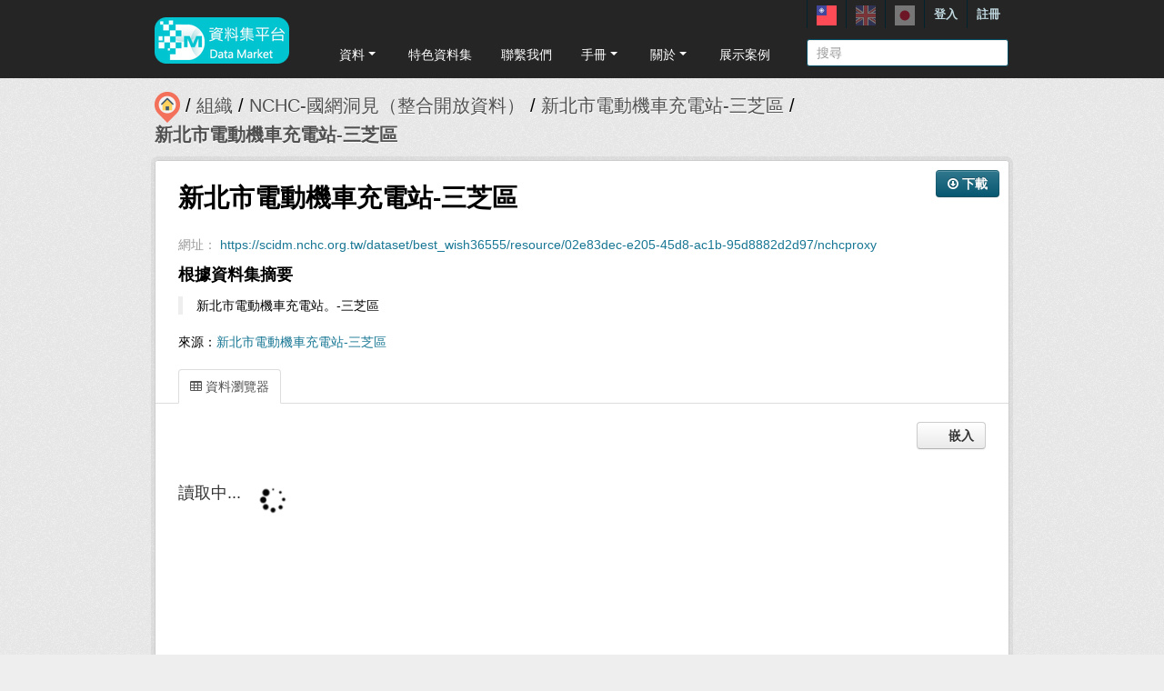

--- FILE ---
content_type: text/html; charset=utf-8
request_url: https://scidm.nchc.org.tw/dataset/best_wish36555/resource/02e83dec-e205-45d8-ac1b-95d8882d2d97
body_size: 8829
content:
<!DOCTYPE html>
<!--[if IE 7]> <html lang="zh_TW" class="ie ie7"> <![endif]-->
<!--[if IE 8]> <html lang="zh_TW" class="ie ie8"> <![endif]-->
<!--[if IE 9]> <html lang="zh_TW" class="ie9"> <![endif]-->
<!--[if gt IE 8]><!--> <html lang="zh_TW"> <!--<![endif]-->
  <head>
    <!--[if lte ie 8]><script type="text/javascript" src="/fanstatic/vendor/:version:2026-01-20T13:28:46.64/html5.min.js"></script><![endif]-->
<link rel="stylesheet" type="text/css" href="/fanstatic/vendor/:version:2026-01-20T13:28:46.64/select2/select2.min.css" />
<link rel="stylesheet" type="text/css" href="/fanstatic/css/:version:2026-01-20T13:28:36.52/main.min.css" />
<link rel="stylesheet" type="text/css" href="/fanstatic/vendor/:version:2026-01-20T13:28:46.64/font-awesome/css/font-awesome.min.css" />
<link rel="stylesheet" type="text/css" href="/fanstatic/ckanext-harvest/:version:2025-07-03T15:19:12.32/styles/harvest.css" />
<link rel="stylesheet" type="text/css" href="/fanstatic/pages/:version:2019-12-06T21:21:29.29/:bundle:css/medium-editor.css;css/bootstrap.css" />


    <!-- Global site tag (gtag.js) - Google Analytics -->
    <script async src="https://www.googletagmanager.com/gtag/js?id=UA-143517478-1"></script>
    <script>
      window.dataLayer = window.dataLayer || [];
      function gtag(){dataLayer.push(arguments);}
      gtag('js', new Date());

      gtag('config', 'UA-143517478-1');

      // i18n for javascript
      var chart_title = "各分類資料集數量";
      var series_name = "資料集數量";

      var description_null = "說明不得為空";
      var review_success = "審核成功";
      var submit_success = "送出成功";
      var greater_than_zero = "點數應為大於0之整數";
      var name_null = "名稱不得為空";
      var content_null = "內容不得為空";
      var enter_int = "請輸入正整數"

      var buyDesc = "購買: ";
      var earnDesc = "賺取: ";
      var dataset = "資料集";
      var Adjust = "系統管理者調整點數";
      var Apply = "申請點數" + "通過";
      var NotApply = "申請點數" + "不通過";

      var Regular = "定期更新";
      var Irregular = "不定期更新";
      var Payable = "需付費";
      var Private = "需申請審核";
      var NeedAgree = "需同意授權";
    </script>

    <meta charset="utf-8" />
      <meta name="generator" content="ckan 2.7.6" />
      <meta name="viewport" content="width=device-width, initial-scale=1.0">
    <title>新北市電動機車充電站-三芝區 - 新北市電動機車充電站-三芝區 - 國網中心資料集平台</title>

    
    
    <link rel="shortcut icon" href="/base/images/most.ico" />
    

    <!--[if IE]>
    <script src="/classList.min.js"></script>
    <![endif]-->

    
    
    
    

    
      
    

    
    



    
      
      
    
  
  <meta property="og:title" content="新北市電動機車充電站-三芝區 - 新北市電動機車充電站-三芝區 - 國網中心資料集平台">
  <meta property="og:description" content="新北市電動機車充電站。-三芝區">

    

    <link rel="stylesheet" href="/base/css/GIS_extend.css" />

  </head>

  
  <body data-site-root="https://scidm.nchc.org.tw/" data-locale-root="https://scidm.nchc.org.tw/" >

    
    <div class="hide"><a href="#content">跳至內容</a></div>
  

  
    

  <header class="account-masthead">
    <div class="container container-top">
      
        
          <nav class="account not-authed">
            <ul class="unstyled">
              
              
              <li class="login"><a href="/user/login_by_sso">登入</a></li>
              
                <li class="register"><a href="/user/register">註冊</a></li>
              
              
            </ul>
          </nav>
        
        
        <div class="account">
          <style>
            .lang-header > a > img{
              width: 22px;
              height: 22px;
              opacity: 0.4;
            }
            .lang-header >.active > img{
              opacity: 1;
            }
          </style>
          <ul class="unstyled">
            
            <li class="lang-header">
              <a href="/zh_TW/dataset/best_wish36555/resource/02e83dec-e205-45d8-ac1b-95d8882d2d97" 
              class="active">
                <img src="/nchc/images/lang/zh_TW.svg" alt=""/>
              </a>
            </li>
            <li class="lang-header">
              <a href="/en/dataset/best_wish36555/resource/02e83dec-e205-45d8-ac1b-95d8882d2d97" 
              >
                <img src="/nchc/images/lang/en.svg" alt=""/>
              </a>
            </li>
            <li class="lang-header">
              <a href="/ja/dataset/best_wish36555/resource/02e83dec-e205-45d8-ac1b-95d8882d2d97" 
              >
                <img src="/nchc/images/lang/ja.svg" alt=""/>
              </a>
            </li>
          </ul>
        </div>
      
    </div>
  </header>

<header class="navbar navbar-static-top masthead">
  
    
  
  <div class="container container-maimenu">
    <button data-target=".nav-collapse" data-toggle="collapse" class="btn btn-navbar" type="button">
      <span class="fa-bar"></span>
      <span class="fa-bar"></span>
      <span class="fa-bar"></span>
    </button>
    
    <hgroup class="header-image pull-left">

      
        
          <a class="logo" href="/"><img style="margin-top: -12px;" src="/uploads/admin/2023-08-02-011347.0089962020-01-21-022635.341909logo.s.png" alt="國網中心資料集平台" title="國網中心資料集平台" /></a>
        
      

    </hgroup>

    <div class="nav-collapse collapse">
      
        <nav class="section navigation">
          <ul class="nav nav-pills">
            
              
                
                
                  <li class="dropdown">
                    <a class="dropdown-toggle" href="#" data-toggle="dropdown">
                      資料<span class="gs_caret"></span>
                    </a>
                    <ul class="dropdown-menu">
                      
                        
                          <li><a class="dropdown-item" href="/zh_TW/dataset">資料集</a></li>
                        
                      
                        
                          <li><a class="dropdown-item" href="/zh_TW/organization">組織</a></li>
                        
                      
                        
                          <li><a class="dropdown-item" href="/zh_TW/group">群組</a></li>
                        
                      
                    </ul>
                  </li>
                
              
                
                
                  
                    <li>
                      <a href="/zh_TW/group?group_class=prj">特色資料集</a>
                    </li>
                  
                
              
                
                
                  
                    <li>
                      <a href="/zh_TW/user_contact">聯繫我們</a>
                    </li>
                  
                
              
                
                
                  <li class="dropdown">
                    <a class="dropdown-toggle" href="#" data-toggle="dropdown">
                      手冊<span class="gs_caret"></span>
                    </a>
                    <ul class="dropdown-menu">
                      
                        
                          <li><a class="dropdown-item" href="/zh_TW/pages/gb-001">宣告</a></li>
                        
                      
                        
                          <li><a class="dropdown-item" href="/zh_TW/pages/pg002">使用手冊</a></li>
                        
                      
                        
                          <li><a class="dropdown-item" href="/zh_TW/pages/ds-upload-download">批次上傳下載程式</a></li>
                        
                      
                    </ul>
                  </li>
                
              
                
                
                  <li class="dropdown">
                    <a class="dropdown-toggle" href="#" data-toggle="dropdown">
                      關於<span class="gs_caret"></span>
                    </a>
                    <ul class="dropdown-menu">
                      
                        
                          <li><a class="dropdown-item" href="/zh_TW/pages/nchc-acknowledge">Acknowledge</a></li>
                        
                      
                        
                          <li><a class="dropdown-item" href="/zh_TW/about">關於</a></li>
                        
                      
                    </ul>
                  </li>
                
              
                
                
                  
                    <li>
                      <a href="/zh_TW/showcase">展示案例</a>
                    </li>
                  
                
              
            
          </ul>
        </nav>
        <style>
          .gs_caret {
              display: inline-block;
              margin-left: 0.255em;
              vertical-align: 0.255em;
              content: '';
              border-top: 0.3em solid;
              border-right: 0.3em solid transparent;
              border-bottom: 0;
              border-left: 0.3em solid transparent;
           }
          .dropdown-toggle:after {
              display: inline-block;
              content: '';
          }
          .navbar .nav > li > .dropdown-menu:before {
              border-bottom: none;
          }
          .navbar .nav > li > .dropdown-menu:after {
              border-bottom: none;
          }
        </style>
      

      
        <form class="section site-search simple-input" action="/dataset" method="get">
          <div class="field">
            <label for="field-sitewide-search">搜尋資料集</label>
            <input id="field-sitewide-search" type="text" name="q" placeholder="搜尋" />
            <button class="btn-search" type="submit"><i class="icon-search"></i></button>
          </div>
        </form>
      

    </div>
  </div>
</header>

  
    <div role="main">
      <div id="content" class="container">
        
          
            <div class="flash-messages">
              
                
              
            </div>
          

          
            <div class="toolbar">
              
                
                  <ol class="breadcrumb">
                    
<li class="home"><a href="/"><img src="/base/images/scidm-breadcrumb.png" alt="圖片說明"><span> 首頁</span></a></li>
                    
  
  
    
    
      
      <li><a href="/organization">組織</a></li>
      <li><a href="/organization/nchc-clean-data">NCHC-國網洞見（整合開放資料）</a></li>
    
    <li><a href="/dataset/best_wish36555">新北市電動機車充電站-三芝區</a></li>
  

  <li class="active"><a href="">新北市電動機車充電站-三芝區</a></li>

                  </ol>
                
              
            </div>
          

          <div class="row wrapper">

            
            
  
    <section class="module module-resource">
      
      <div class="module-content">
        <div class="actions">
          
          <ul>
            
  
            

            
  
  
  <ul class="dropdown-menu">
    <li>
      <div class="dropdown-item">
        <a href="/user/my_favourites">請先新增書籤</a>
      </div>
    </li>
  </ul>
  


            
              
<li>
  <a class="btn btn-primary resource-url-analytics resource-type-None" href="https://scidm.nchc.org.tw/dataset/best_wish36555/resource/02e83dec-e205-45d8-ac1b-95d8882d2d97/nchcproxy">
    
    <i class="fa fa-arrow-circle-o-down"></i> 下載
    
  </a>
</li>

            
            
  

          </ul>
          
        </div>
        
          <h1 class="page-heading">新北市電動機車充電站-三芝區</h1>
          
            

<p class="muted ellipsis">網址： <a class="resource-url-analytics" href="https://scidm.nchc.org.tw/dataset/best_wish36555/resource/02e83dec-e205-45d8-ac1b-95d8882d2d97/nchcproxy"
    title="https://scidm.nchc.org.tw/dataset/best_wish36555/resource/02e83dec-e205-45d8-ac1b-95d8882d2d97/nchcproxy">https://scidm.nchc.org.tw/dataset/best_wish36555/resource/02e83dec-e205-45d8-ac1b-95d8882d2d97/nchcproxy</a></p>


          
          <div class="prose notes" property="rdfs:label">
            
            
              <h3>根據資料集摘要</h3>
              <blockquote>新北市電動機車充電站。-三芝區</blockquote>
              <p>來源：<a href="/dataset/best_wish36555">新北市電動機車充電站-三芝區</a>
            
          </div>
        
      </div>
      
      
        
          
          

  <ul class="nav nav-tabs nav-tabs-plain" >
    

  
  
  	
    


  


<li class="active" data-id="3c6e76e2-0b07-4279-93df-795726029491">

  <a href="/dataset/best_wish36555/resource/02e83dec-e205-45d8-ac1b-95d8882d2d97?view_id=3c6e76e2-0b07-4279-93df-795726029491" data-id="3c6e76e2-0b07-4279-93df-795726029491">
    <i class="fa icon fa-table"></i>
    資料瀏覽器
  </a>
</li>
  
</ul>

        
        <div class="module-content">
          
            <div class="resource-view">
              
                
                
                
                  
                    
                      
                        

<div id="view-3c6e76e2-0b07-4279-93df-795726029491" class="resource-view" data-id="3c6e76e2-0b07-4279-93df-795726029491" data-title="資料瀏覽器" data-description="">
  <a class="btn pull-right"
     href="#embed-3c6e76e2-0b07-4279-93df-795726029491"
     data-module="resource-view-embed"
     data-module-id="3c6e76e2-0b07-4279-93df-795726029491"
     data-module-url="https://scidm.nchc.org.tw/dataset/best_wish36555/resource/02e83dec-e205-45d8-ac1b-95d8882d2d97/view/3c6e76e2-0b07-4279-93df-795726029491">
    <i class="icon-code"></i>
    嵌入
  </a>
  <p class="desc"></p>
  <div class="m-top ckanext-datapreview">
    
      <div
  class="resource-view-filters"
  data-module="resource-view-filters"
  data-module-resource-id="02e83dec-e205-45d8-ac1b-95d8882d2d97"
  data-module-fields="[]"
  >
</div>
    
    
      <div class="data-viewer-error js-hide">
        <p class="text-error">
          <i class="icon-info-sign"></i>
          此資料檢視目前無法瀏覽
          <a href="#" data-toggle="collapse" data-target="#data-view-error">
            點擊此處獲得更多資訊
          </a>
        </p>
        <p id="data-view-error" class="collapse"></p>
        <p>
          <a href="" class="btn btn-large resource-url-analytics" target="_blank">
            <i class="icon-large icon-download"></i>
            下載資源
          </a>
        </p>
      </div>
      
        
        
          
        
      
      <iframe src="https://scidm.nchc.org.tw/dataset/best_wish36555/resource/02e83dec-e205-45d8-ac1b-95d8882d2d97/view/3c6e76e2-0b07-4279-93df-795726029491" frameborder="0" width="100%" data-module="data-viewer" allowfullscreen>
        <p>你的瀏覽器不支援此頁框</p>
      </iframe>
    
  </div>
  <div id="embed-3c6e76e2-0b07-4279-93df-795726029491" class="modal resource-view-embed hide">
    <div class="modal-header">
      <button type="button" class="close" data-dismiss="modal">&times;</button>
      <h3>嵌入資料檢視</h3>
    </div>
    <div class="modal-body">
      <p class="embed-content">您可以將此程式碼複製並貼上至支援 HTML 的內容管理系統或部落格</p>
      <div class="row-fluid">
        <div class="span6">
          
  <div class="control-group control-full">
    <label class="control-label" for="width">寬度</label>
    <div class="controls ">
      
    <input id="width" type="text" name="width" value="700" placeholder=""  />
  
      
      
    </div>
  </div>


        </div>
        <div class="span6">
          
  <div class="control-group control-full">
    <label class="control-label" for="height">高度</label>
    <div class="controls ">
      
    <input id="height" type="text" name="height" value="400" placeholder=""  />
  
      
      
    </div>
  </div>


        </div>
      </div>
      
  
  
  <div class="control-group pre control-full">
    <label class="control-label" for="code">程式碼</label>
    <div class="controls ">
      
    <textarea id="code" name="code" cols="20" rows="3" placeholder="" ></textarea>
  
      
      
    </div>
  </div>


    </div>
  </div>
</div>
                      
                    
                  
                
              
            </div>
          
        </div>
      
      
      
    </section>
  


            
              <div class="primary span9">
                
                
  
  
    <section class="module">
      
  
  
      <div class="module-content">
        <h2>其他資訊</h2>
        <table class="table table-striped table-bordered table-condensed" data-module="table-toggle-more">
          <thead>
            <tr>
              <th scope="col">欄位</th>
              <th scope="col">值</th>
            </tr>
          </thead>
          <tbody>
            <tr>
              <th scope="row">最後更新資料</th>
              <td>二月 8, 2020</td>
            </tr>
            <tr>
              <th scope="row">最後更新的詮釋資料</th>
              <td>二月 8, 2020</td>
            </tr>
            <tr>
              <th scope="row">建立</th>
              <td>二月 8, 2020</td>
            </tr>

            <tr>
              <th scope="row">格式</th>
              <td>text/csv</td>
            </tr>
            <tr>
              <th scope="row">共享範圍/授權</th>
              <td>


  
    
      沒有可使用的許可
    
  
</td>
            </tr>

            
              
                <tr class="toggle-more"><th scope="row">created</th><td>超過 5 年之前</td></tr>
              
            
              
              
            
              
                <tr class="toggle-more"><th scope="row">format</th><td>CSV</td></tr>
              
            
              
                <tr class="toggle-more"><th scope="row">has views</th><td>True</td></tr>
              
            
              
                <tr class="toggle-more"><th scope="row">id</th><td>02e83dec-e205-45d8-ac1b-95d8882d2d97</td></tr>
              
            
              
                <tr class="toggle-more"><th scope="row">last modified</th><td>超過 5 年之前</td></tr>
              
            
              
                <tr class="toggle-more"><th scope="row">mimetype</th><td>text/csv</td></tr>
              
            
              
                <tr class="toggle-more"><th scope="row">on same domain</th><td>True</td></tr>
              
            
              
                <tr class="toggle-more"><th scope="row">package id</th><td>445190db-516a-4274-88db-2270d74ef8af</td></tr>
              
            
              
                <tr class="toggle-more"><th scope="row">proxy url</th><td>https://scidm.nchc.org.tw/dataset/445190db-516a-4274-88db-2270d74ef8af/resource/02e83dec-e205-45d8-ac1b-95d8882d2d97/nchcproxy/%E6%96%B0%E5%8C%97%E5%B8%82%E9%9B%BB%E5%8B%95%E6%A9%9F%E8%BB%8A%E5%85%85%E9%9B%BB%E7%AB%99-%E4%B8%89%E8%8A%9D%E5%8D%80</td></tr>
              
            
              
                <tr class="toggle-more"><th scope="row">revision id</th><td>2bda47c5-2353-43bf-a7a4-97c99680324d</td></tr>
              
            
              
                <tr class="toggle-more"><th scope="row">size</th><td>550 bytes</td></tr>
              
            
              
                <tr class="toggle-more"><th scope="row">state</th><td>active</td></tr>
              
            
              
                <tr class="toggle-more"><th scope="row">url type</th><td>upload</td></tr>
              
            
          </tbody>
        </table>
      </div>
      

    </section>
  


  
      <link href="https://cdnjs.cloudflare.com/ajax/libs/Swiper/4.1.0/css/swiper.min.css" rel="stylesheet" />
  <script src="https://cdnjs.cloudflare.com/ajax/libs/Swiper/4.1.0/js/swiper.min.js"></script>

  <style>
    html, body {
      position: relative;
      height: 100%;
    }
    body {
      background: #eee;
      font-family: Helvetica Neue, Helvetica, Arial, sans-serif;
      font-size: 14px;
      color:#000;
      margin: 0;
      padding: 0;
    }
    .swiper-container {
      width: 100%;
      height: 100%;
    }
    .swiper-slide {
      text-align: left;
      font-size: 18px;
      background: #fff;

      /* Center slide text vertically */
      display: -webkit-box;
      display: -ms-flexbox;
      display: -webkit-flex;
      display: flex;
      -webkit-box-pack: center;
      -ms-flex-pack: center;
      -webkit-justify-content: center;
      justify-content: center;
      -webkit-box-align: center;
      -ms-flex-align: center;
      -webkit-align-items: center;
      align-items: center;
    }

    .swiper-button-prev, .swiper-container-rtl .swiper-button-next {
      background-color: #dedede;
      border-radius: 50px;
      height: 30px;
      width: 30px;
    }

    .swiper-button-next, .swiper-button-prev {
      position: absolute;
      top: 50%;
      width: 17px;
      height: 25px;
      margin-top: -22px;
      z-index: 10;
      cursor: pointer;
      background-size: 17px 17px;
      background-position: center;
      background-repeat: no-repeat;
      background-color: #fff;
      border-radius: 50px;
      height: 30px;
      width: 30px;
      box-shadow: 3px 3px 6px #a9a9a9;

    }
    .swiper-button-next {right:0px;}
    .swiper-button-prev {left:0px;}
  </style>
  
  
  <hr size="8px" align="center" width="100%">
  <p>推薦資料集：</p><br>
  <div class="swiper-container">
    <div class="swiper-wrapper" >
      
        <div class="swiper-slide swiper-slideGS">
          <div class="item card-itemGS">
            <div class="col-12 col-md-4">
              <div class="card mb-2">
                







  <li class="dataset-item" }}">
    
      <div class="dataset-content">
        
          <h3 class="dataset-heading">
            
              
            
            
              <p>
              <a href="/dataset/best_wish136403">109年12月花蓮縣各項稅捐實徵淨額與預算數及上年同期比較-本月數</a>
              </p>
            
          </h3>
        
        
          <div class="label-boxGS">
            <span class="paidTxt">付費方式</span>
            <span class="label label-Blue" title="">
              
                免費
              
            </span>
          </div>
          <div class="label-boxGS">
			<span class="paidTxt">更新頻率</span>
            <span class="label label-Green" title="">
              
                不定期
              
            </span>
		  </div>
        
        
          <div class="dataset-item-sub dataset-item-sub-recommendGS">
            
              109年花蓮縣各項稅捐實徵淨額與預算數及上年同期比較-本月數
            
          </div>
        
      </div>
      
        
      
    
  </li>

              </div>
            </div>
          </div>
        </div>
      
        <div class="swiper-slide swiper-slideGS">
          <div class="item card-itemGS">
            <div class="col-12 col-md-4">
              <div class="card mb-2">
                







  <li class="dataset-item" }}">
    
      <div class="dataset-content">
        
          <h3 class="dataset-heading">
            
              
            
            
              <p>
              <a href="/dataset/best_wish15294">人壽保險業業績比較表(中華民國人壽保險商業同業公會)</a>
              </p>
            
          </h3>
        
        
          <div class="label-boxGS">
            <span class="paidTxt">付費方式</span>
            <span class="label label-Blue" title="">
              
                免費
              
            </span>
          </div>
          <div class="label-boxGS">
			<span class="paidTxt">更新頻率</span>
            <span class="label label-Green" title="">
              
                不定期
              
            </span>
		  </div>
        
        
          <div class="dataset-item-sub dataset-item-sub-recommendGS">
            
              人壽保險業業績比較表(中華民國人壽保險商業同業公會)
            
          </div>
        
      </div>
      
        
      
    
  </li>

              </div>
            </div>
          </div>
        </div>
      
        <div class="swiper-slide swiper-slideGS">
          <div class="item card-itemGS">
            <div class="col-12 col-md-4">
              <div class="card mb-2">
                







  <li class="dataset-item" }}">
    
      <div class="dataset-content">
        
          <h3 class="dataset-heading">
            
              
            
            
              <p>
              <a href="/dataset/best_wish89947">電子交易估算金額-青蔥</a>
              </p>
            
          </h3>
        
        
          <div class="label-boxGS">
            <span class="paidTxt">付費方式</span>
            <span class="label label-Blue" title="">
              
                免費
              
            </span>
          </div>
          <div class="label-boxGS">
			<span class="paidTxt">更新頻率</span>
            <span class="label label-Green" title="">
              
                不定期
              
            </span>
		  </div>
        
        
          <div class="dataset-item-sub dataset-item-sub-recommendGS">
            
              資料提供包括:年、月、日、縣市、估算總金額(元)等欄位資料。
            
          </div>
        
      </div>
      
        
      
    
  </li>

              </div>
            </div>
          </div>
        </div>
      
        <div class="swiper-slide swiper-slideGS">
          <div class="item card-itemGS">
            <div class="col-12 col-md-4">
              <div class="card mb-2">
                







  <li class="dataset-item" }}">
    
      <div class="dataset-content">
        
          <h3 class="dataset-heading">
            
              
            
            
              <p>
              <a href="/dataset/best_wish124754">法定傳染病—HIV死亡者</a>
              </p>
            
          </h3>
        
        
          <div class="label-boxGS">
            <span class="paidTxt">付費方式</span>
            <span class="label label-Blue" title="">
              
                免費
              
            </span>
          </div>
          <div class="label-boxGS">
			<span class="paidTxt">更新頻率</span>
            <span class="label label-Green" title="">
              
                不定期
              
            </span>
		  </div>
        
        
          <div class="dataset-item-sub dataset-item-sub-recommendGS">
            
              1.新北市法定傳染病—HIV死亡者(含性別)
2.單位：人
3.各項欄位說明詳參新北市性別圖像電子檔(網址：http://www.bas.ntpc.gov.tw/home.jsp?id=MTI5)或電洽主計處查詢。
            
          </div>
        
      </div>
      
        
      
    
  </li>

              </div>
            </div>
          </div>
        </div>
      
        <div class="swiper-slide swiper-slideGS">
          <div class="item card-itemGS">
            <div class="col-12 col-md-4">
              <div class="card mb-2">
                







  <li class="dataset-item" }}">
    
      <div class="dataset-content">
        
          <h3 class="dataset-heading">
            
              
            
            
              <p>
              <a href="/dataset/best_wish105880">105年度臺中市地方總預算附屬單位預算及綜計表(法定預算)-作業基金-現金流量綜計表(依現金流量項目分列)</a>
              </p>
            
          </h3>
        
        
          <div class="label-boxGS">
            <span class="paidTxt">付費方式</span>
            <span class="label label-Blue" title="">
              
                免費
              
            </span>
          </div>
          <div class="label-boxGS">
			<span class="paidTxt">更新頻率</span>
            <span class="label label-Green" title="">
              
                不定期
              
            </span>
		  </div>
        
        
          <div class="dataset-item-sub dataset-item-sub-recommendGS">
            
              105年度臺中市地方總預算附屬單位預算及綜計表(法定預算)-作業基金-現金流量綜計表(依現金流量項目分列)
            
          </div>
        
      </div>
      
        
      
    
  </li>

              </div>
            </div>
          </div>
        </div>
      
    </div>
    <div class="swiper-button-next"></div>
    <div class="swiper-button-prev"></div>
  </div>
  

  <script>
    var swiper = new Swiper('.swiper-container', {
      slidesPerView: 3,
      spaceBetween: 10,
      slidesPerGroup: 3,
      loop: false,
      loopFillGroupWithBlank: true,
      pagination: {
        el: '.swiper-pagination',
        clickable: true,
      },
      navigation: {
        nextEl: '.swiper-button-next',
        prevEl: '.swiper-button-prev',
      },
    });
  </script>












              </div>
            

            
              <aside class="secondary span3">
                
                

  
    


  
    <section class="module module-narrow resources">
      
        
          <h2 class="module-heading"><i class="fa fa-files-o"></i> 資料</h2>
        
        
          <ul class="unstyled nav nav-simple">
            
              <li class="nav-item active">
                <a class=" active" href="/dataset/best_wish36555/resource/02e83dec-e205-45d8-ac1b-95d8882d2d97?inner_span=True"><span>新北市電動機車充電站-三芝區</span></a>
              </li>
            
          </ul>
        
      
    </section>
  

  

  
    

  <section class="module module-narrow social">
    
      <h2 class="module-heading"><i class="fa fa-medium fa-share-square-o"></i> 社交</h2>
    
    
      <ul class="nav nav-simple">
        <li class="nav-item"><a href="https://plus.google.com/share?url=https://scidm.nchc.org.tw/dataset/best_wish36555/resource/02e83dec-e205-45d8-ac1b-95d8882d2d97" target="_blank"><i class="fa fa-google-plus-square"></i> Google+</a></li>
        <li class="nav-item"><a href="https://twitter.com/share?url=https://scidm.nchc.org.tw/dataset/best_wish36555/resource/02e83dec-e205-45d8-ac1b-95d8882d2d97" target="_blank"><i class="fa fa-twitter-square"></i> Twitter</a></li>
        <li class="nav-item"><a href="https://www.facebook.com/sharer.php?u=https://scidm.nchc.org.tw/dataset/best_wish36555/resource/02e83dec-e205-45d8-ac1b-95d8882d2d97" target="_blank"><i class="fa fa-facebook-square"></i> Facebook</a></li>
      </ul>
    
  </section>

  

              </aside>
            
          </div>
        
      </div>
    </div>
  
    <footer class="site-footer">
  <div class="container">
    
    <div class="row">
      <div class="span8 footer-links">
        
          <ul class="unstyled">
            
              <li><a href="/about">關於國網中心資料集平台</a></li>
              <li><a href="https://www.nchc.org.tw/Page?itemid=88&mid=150">隱私權政策公告</a></li>
            
          </ul>
          <!-- ul class="unstyled">
            
              <li><a href="http://www.opendefinition.org/okd/"><img src="/base/images/od_80x15_blue.png"></a></li>
            
          </ul -->
          <a href="http://www.nchc.org.tw" target="_new"><img src="/base/images/nchc-logo.png" lalt="NCHC_LOGO"></img></a>
        
      </div>
      <div class="span4 attribution">
        
          <!-- p><strong>Powered by</strong> <a class="hide-text ckan-footer-logo" href="http://ckan.org">CKAN</a></p>
          <ul class="unstyled">
              <li><a href="http://www.ckan.org/">CKAN 協會</a></li>
              
              <li><a href="http://docs.ckan.org/en/2.7/api/">CKAN API</a></li>
          </ul-->
        
        
          
<form class="form-inline form-select lang-select" action="/util/redirect" data-module="select-switch" method="POST">
  <label for="field-lang-select">語言</label>
  <select id="field-lang-select" name="url" data-module="autocomplete" data-module-dropdown-class="lang-dropdown" data-module-container-class="lang-container">
    
      <option value="/zh_TW/dataset/best_wish36555/resource/02e83dec-e205-45d8-ac1b-95d8882d2d97" >
        中文 (繁體, 台灣)
      </option>
    
      <option value="/en/dataset/best_wish36555/resource/02e83dec-e205-45d8-ac1b-95d8882d2d97" >
        English
      </option>
    
      <option value="/ja/dataset/best_wish36555/resource/02e83dec-e205-45d8-ac1b-95d8882d2d97" >
        日本語
      </option>
    
  </select>
  <button class="btn js-hide" type="submit">前往</button>
</form>
        
      </div>
    </div>
    
  </div>

  
    
  
</footer>
  
    
    
    
    
  
    

    <script src="https://code.jquery.com/jquery-3.5.1.min.js"></script>
    <script>
        

        function LoadBCRecord(){
            $('#check_verify').empty();
            $('#loading').show();
            $.ajax('/resource/02e83dec-e205-45d8-ac1b-95d8882d2d97/get_bc_record')
            .done(
                function(resp){
                    $('#loading').hide();
                    $('#bc_record').show();
                    if(resp.verified){
                        $('#check_verify').append('<div class="verified"></div>');
                    }
                    else{
                        $('#check_verify').append('<div class="unverified"></div>');
                        let $resend = $('<br><a class="btn" onclick="Resend();">Resend</a>');
                        $('#check_verify').append($resend);
                    }

                    let $th1 = $('<th style="text-align: center; width: 30%">時間</th>');
                    let $th2 = $('<th style="text-align: center; width: 70%">sha256</th>');
                    $('#bc_thead').append($('<tr></tr>').append($th1, $th2));

                    try{
                        for(let i = 0; i < resp.record.length; i++){
                            let $td1 = $('<td style="text-align:center">'+resp.record[i][0]+'</td>');
                            let $td2 = $('<td style="text-align:center">'+resp.record[i][1]+'</td>');
                            let $tr = $('<tr></tr>').append($td1, $td2);
                            $('#bc_tbody').append($tr);
                        }
                    }
                    catch(e){
                        $('#bc_thead').empty();
                        $('#bc_record').hide();
                        $('#check_verify').empty();
                        let $res = $('<div>無資料</div>');
                        $('#check_verify').append($res);
                        
                    }
                }
            ).fail(
                function(){
                    $('#loading').hide();
                    let $res = $('<div class="no-response"></div>');
                    let $reload = $('<br><a class="btn" onclick="LoadBCRecord();">Reload</a>');
                    $('#check_verify').append($res, $reload);
                }
            );
        }

        
    </script>

      

  <script
    data-embed-id="4d5af5a1-275d-420f-8748-dcb9dbf2dfd8"
    data-base-api-url="https://llm.scidm.tw:80/api/embed"
    src="https://llm.scidm.tw:80/embed/anythingllm-chat-widget.min.js"
    data-chat-icon="chatBubble"
    data-brand-image-url="/nchc/images/chatbot-logo.png"
    data-assistant-icon="/nchc/images/chatbot-logo.png"
    data-sponsor-text="Support by NCHC"
    data-sponsor-link="https://www.nchc.org.tw/"
    data-assistant-name="智能小幫手"
    data-default-messages="我該如何註冊並登入平台？,如何管理和分類平台上的資料集？,如何使用平台上的 API 來開發自動化應用？,平台上的開放數據和受限數據有什麼區別？">
  </script>
  <script>document.getElementsByTagName('html')[0].className += ' js';</script>
<script type="text/javascript" src="/fanstatic/vendor/:version:2026-01-20T13:28:46.64/jquery.min.js"></script>
<script type="text/javascript" src="/fanstatic/vendor/:version:2026-01-20T13:28:46.64/:bundle:jed.min.js;moment-with-locales.min.js;select2/select2.min.js;bootstrap/js/bootstrap.min.js"></script>
<script type="text/javascript" src="/fanstatic/base/:version:2026-01-20T13:28:38.08/:bundle:plugins/jquery.inherit.min.js;plugins/jquery.proxy-all.min.js;plugins/jquery.url-helpers.min.js;plugins/jquery.date-helpers.min.js;plugins/jquery.slug.min.js;plugins/jquery.slug-preview.min.js;plugins/jquery.truncator.min.js;plugins/jquery.masonry.min.js;plugins/jquery.form-warning.min.js;sandbox.min.js;module.min.js;pubsub.min.js;client.min.js;notify.min.js;i18n.min.js;main.min.js;modules/select-switch.min.js;modules/slug-preview.min.js;modules/basic-form.min.js;modules/confirm-action.min.js;modules/api-info.min.js;modules/autocomplete.min.js;modules/custom-fields.min.js;modules/data-viewer.min.js;modules/table-selectable-rows.min.js;modules/resource-form.min.js;modules/resource-upload-field.min.js;modules/resource-reorder.min.js;modules/resource-view-reorder.min.js;modules/follow.min.js;modules/activity-stream.min.js;modules/dashboard.min.js;modules/resource-view-embed.min.js;view-filters.min.js;modules/resource-view-filters-form.min.js;modules/resource-view-filters.min.js;modules/table-toggle-more.min.js;modules/dataset-visibility.min.js;modules/media-grid.min.js;modules/image-upload.min.js"></script>
<script type="text/javascript" src="/fanstatic/base/:version:2026-01-20T13:28:38.08/jadeLab.js"></script>
<script type="text/javascript" src="/fanstatic/pages/:version:2019-12-06T21:21:29.29/:bundle:js/pages-editor.js;js/medium-editor.min.js"></script></body>
</html>

--- FILE ---
content_type: text/html; charset=utf-8
request_url: https://scidm.nchc.org.tw/dataset/best_wish36555/resource/02e83dec-e205-45d8-ac1b-95d8882d2d97/view/3c6e76e2-0b07-4279-93df-795726029491
body_size: 2867
content:
<!DOCTYPE html>
<!--[if IE 7]> <html lang="zh_TW" class="ie ie7"> <![endif]-->
<!--[if IE 8]> <html lang="zh_TW" class="ie ie8"> <![endif]-->
<!--[if IE 9]> <html lang="zh_TW" class="ie9"> <![endif]-->
<!--[if gt IE 8]><!--> <html lang="zh_TW"> <!--<![endif]-->
  <head>
    <!--[if lte ie 8]><script type="text/javascript" src="/fanstatic/vendor/:version:2026-01-20T13:28:46.64/html5.min.js"></script><![endif]-->
<link rel="stylesheet" type="text/css" href="/fanstatic/vendor/:version:2026-01-20T13:28:46.64/select2/select2.min.css" />
<link rel="stylesheet" type="text/css" href="/fanstatic/ckanext-reclineview/:version:2026-01-20T13:28:53.04/vendor/bootstrap/3.2.0/css/bootstrap.css" />
<link rel="stylesheet" type="text/css" href="/fanstatic/ckanext-reclineview/:version:2026-01-20T13:28:53.04/vendor/leaflet/0.7.7/leaflet.css" />
<link rel="stylesheet" type="text/css" href="/fanstatic/ckanext-reclineview/:version:2026-01-20T13:28:53.04/:bundle:vendor/leaflet.markercluster/MarkerCluster.css;vendor/leaflet.markercluster/MarkerCluster.Default.css" />
<link rel="stylesheet" type="text/css" href="/fanstatic/ckanext-reclineview/:version:2026-01-20T13:28:53.04/vendor/slickgrid/2.2/slick.grid.css" />
<link rel="stylesheet" type="text/css" href="/fanstatic/ckanext-reclineview/:version:2026-01-20T13:28:53.04/:bundle:vendor/recline/slickgrid.css;vendor/recline/flot.css;vendor/recline/map.css" />
<link rel="stylesheet" type="text/css" href="/fanstatic/ckanext-reclineview/:version:2026-01-20T13:28:53.04/css/recline.min.css" />
<link rel="stylesheet" type="text/css" href="/fanstatic/pages/:version:2019-12-06T21:21:29.29/:bundle:css/medium-editor.css;css/bootstrap.css" />


    <!-- Global site tag (gtag.js) - Google Analytics -->
    <script async src="https://www.googletagmanager.com/gtag/js?id=UA-143517478-1"></script>
    <script>
      window.dataLayer = window.dataLayer || [];
      function gtag(){dataLayer.push(arguments);}
      gtag('js', new Date());

      gtag('config', 'UA-143517478-1');

      // i18n for javascript
      var chart_title = "各分類資料集數量";
      var series_name = "資料集數量";

      var description_null = "說明不得為空";
      var review_success = "審核成功";
      var submit_success = "送出成功";
      var greater_than_zero = "點數應為大於0之整數";
      var name_null = "名稱不得為空";
      var content_null = "內容不得為空";
      var enter_int = "請輸入正整數"

      var buyDesc = "購買: ";
      var earnDesc = "賺取: ";
      var dataset = "資料集";
      var Adjust = "系統管理者調整點數";
      var Apply = "申請點數" + "通過";
      var NotApply = "申請點數" + "不通過";

      var Regular = "定期更新";
      var Irregular = "不定期更新";
      var Payable = "需付費";
      var Private = "需申請審核";
      var NeedAgree = "需同意授權";
    </script>

    <meta charset="utf-8" />
      <meta name="generator" content="ckan 2.7.6" />
      <meta name="viewport" content="width=device-width, initial-scale=1.0">
    <title>國網中心資料集平台</title>

    
    
    <link rel="shortcut icon" href="/base/images/most.ico" />
    

    <!--[if IE]>
    <script src="/classList.min.js"></script>
    <![endif]-->

    
    
    
    


    
      
      
    

    <link rel="stylesheet" href="/base/css/GIS_extend.css" />

  </head>

  
  <body data-site-root="https://scidm.nchc.org.tw/" data-locale-root="https://scidm.nchc.org.tw/" >

    

  
  <div data-module="recline_view"
       data-module-site_url="&#34;https://scidm.nchc.org.tw/&#34;"
       data-module-resource = "&#34;{\&#34;mimetype\&#34;: \&#34;text/csv\&#34;, \&#34;cache_url\&#34;: null, \&#34;hash\&#34;: \&#34;\&#34;, \&#34;description\&#34;: \&#34;\&#34;, \&#34;last_modified\&#34;: \&#34;2020-02-08T11:23:48.108593\&#34;, \&#34;format\&#34;: \&#34;CSV\&#34;, \&#34;url\&#34;: \&#34;https://scidm.nchc.org.tw/dataset/445190db-516a-4274-88db-2270d74ef8af/resource/02e83dec-e205-45d8-ac1b-95d8882d2d97/download/1.csv\&#34;, \&#34;created\&#34;: \&#34;2020-02-08T11:23:48.729593\&#34;, \&#34;state\&#34;: \&#34;active\&#34;, \&#34;name\&#34;: \&#34;\\u65b0\\u5317\\u5e02\\u96fb\\u52d5\\u6a5f\\u8eca\\u5145\\u96fb\\u7ad9-\\u4e09\\u829d\\u5340\&#34;, \&#34;cache_last_updated\&#34;: null, \&#34;package_id\&#34;: \&#34;445190db-516a-4274-88db-2270d74ef8af\&#34;, \&#34;mimetype_inner\&#34;: null, \&#34;url_type\&#34;: \&#34;upload\&#34;, \&#34;position\&#34;: 0, \&#34;revision_id\&#34;: \&#34;2bda47c5-2353-43bf-a7a4-97c99680324d\&#34;, \&#34;datastore_active\&#34;: false, \&#34;id\&#34;: \&#34;02e83dec-e205-45d8-ac1b-95d8882d2d97\&#34;, \&#34;resource_type\&#34;: null, \&#34;size\&#34;: 550}&#34;";
       data-module-resource-view = "&#34;{\&#34;description\&#34;: \&#34;\&#34;, \&#34;title\&#34;: \&#34;\\u8cc7\\u6599\\u700f\\u89bd\\u5668\&#34;, \&#34;resource_id\&#34;: \&#34;02e83dec-e205-45d8-ac1b-95d8882d2d97\&#34;, \&#34;view_type\&#34;: \&#34;recline_view\&#34;, \&#34;id\&#34;: \&#34;3c6e76e2-0b07-4279-93df-795726029491\&#34;, \&#34;package_id\&#34;: \&#34;445190db-516a-4274-88db-2270d74ef8af\&#34;}&#34;";
       data-module-map_config= "{}";
       data-module-dataproxy-url= "//jsonpdataproxy.appspot.com"
       >
    <h4 class="loading-dialog">
      <div class="loading-spinner"></div>
      <div class="left">讀取中...</div>
    </h4>
  </div>

  

    
      

  <script
    data-embed-id="4d5af5a1-275d-420f-8748-dcb9dbf2dfd8"
    data-base-api-url="https://llm.scidm.tw:80/api/embed"
    src="https://llm.scidm.tw:80/embed/anythingllm-chat-widget.min.js"
    data-chat-icon="chatBubble"
    data-brand-image-url="/nchc/images/chatbot-logo.png"
    data-assistant-icon="/nchc/images/chatbot-logo.png"
    data-sponsor-text="Support by NCHC"
    data-sponsor-link="https://www.nchc.org.tw/"
    data-assistant-name="智能小幫手"
    data-default-messages="我該如何註冊並登入平台？,如何管理和分類平台上的資料集？,如何使用平台上的 API 來開發自動化應用？,平台上的開放數據和受限數據有什麼區別？">
  </script>
  <script>document.getElementsByTagName('html')[0].className += ' js';</script>
<script type="text/javascript" src="/fanstatic/vendor/:version:2026-01-20T13:28:46.64/jquery.min.js"></script>
<script type="text/javascript" src="/fanstatic/vendor/:version:2026-01-20T13:28:46.64/:bundle:jed.min.js;moment-with-locales.min.js;select2/select2.min.js"></script>
<script type="text/javascript" src="/fanstatic/base/:version:2026-01-20T13:28:38.08/:bundle:plugins/jquery.inherit.min.js;plugins/jquery.proxy-all.min.js;plugins/jquery.url-helpers.min.js;plugins/jquery.date-helpers.min.js;plugins/jquery.slug.min.js;plugins/jquery.slug-preview.min.js;plugins/jquery.truncator.min.js;plugins/jquery.masonry.min.js;plugins/jquery.form-warning.min.js;sandbox.min.js;module.min.js;pubsub.min.js;client.min.js;notify.min.js;i18n.min.js;main.min.js"></script>
<script type="text/javascript" src="/fanstatic/ckanext-reclineview/:version:2026-01-20T13:28:53.04/:bundle:vendor/jquery/1.7.1/jquery.min.js;vendor/underscore/1.4.4/underscore.js;vendor/backbone/1.0.0/backbone.js;vendor/mustache/0.5.0-dev/mustache.min.js;vendor/bootstrap/3.2.0/js/bootstrap.js"></script>
<!--[if lte ie 7]><script type="text/javascript" src="/fanstatic/ckanext-reclineview/:version:2026-01-20T13:28:53.04/vendor/json/json2.min.js"></script><![endif]-->
<!--[if lte ie 8]><script type="text/javascript" src="/fanstatic/ckanext-reclineview/:version:2026-01-20T13:28:53.04/vendor/flot/excanvas.min.js"></script><![endif]-->
<script type="text/javascript" src="/fanstatic/ckanext-reclineview/:version:2026-01-20T13:28:53.04/:bundle:vendor/flot/jquery.flot.js;vendor/flot/jquery.flot.time.js;vendor/leaflet/0.7.7/leaflet.js;vendor/leaflet.markercluster/leaflet.markercluster.js;vendor/slickgrid/2.2/jquery-ui-1.8.16.custom.js;vendor/slickgrid/2.2/jquery.event.drag-2.2.js;vendor/slickgrid/2.2/jquery.event.drop-2.2.js;vendor/slickgrid/2.2/slick.core.js;vendor/slickgrid/2.2/slick.formatters.js;vendor/slickgrid/2.2/slick.editors.js;vendor/slickgrid/2.2/slick.grid.js;vendor/slickgrid/2.2/plugins/slick.rowselectionmodel.js;vendor/slickgrid/2.2/plugins/slick.rowmovemanager.js;vendor/moment/2.0.0/moment.js;vendor/ckan.js/ckan.js;vendor/recline/recline.js;widget.recordcount.min.js;recline_view.min.js"></script>
<script type="text/javascript" src="/fanstatic/pages/:version:2019-12-06T21:21:29.29/:bundle:js/pages-editor.js;js/medium-editor.min.js"></script></body>
</html>